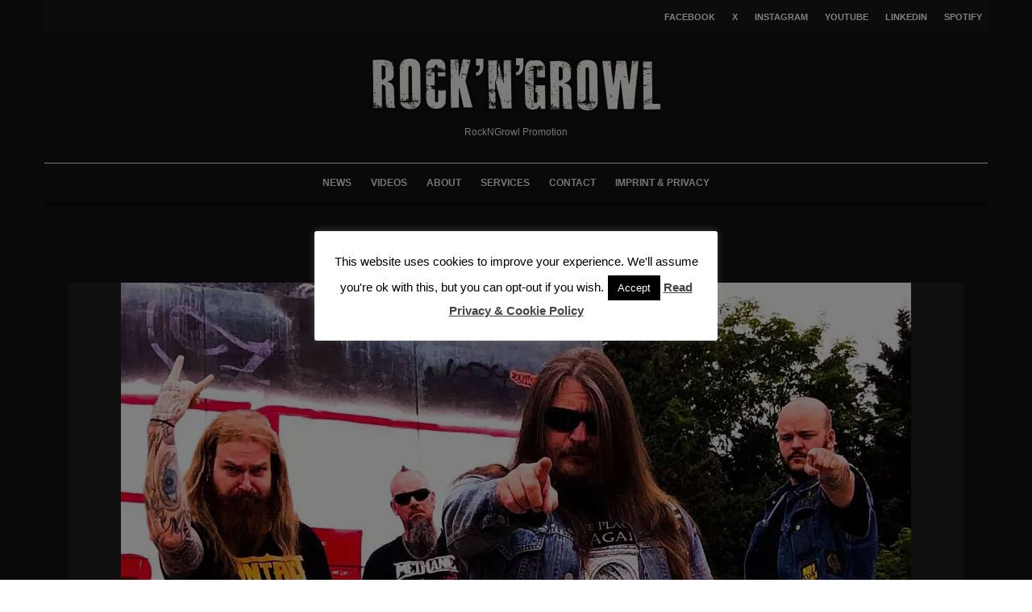

--- FILE ---
content_type: text/html; charset=UTF-8
request_url: https://www.rockngrowl.com/methane-release-thin-the-herd-new-music-video-digital-single-tour-dates-announced/methanesweden
body_size: 8312
content:
<!DOCTYPE html><html dir="ltr" lang="en-US" prefix="og: https://ogp.me/ns#"  ><head><meta charset="UTF-8"><meta name="viewport" content="width=device-width, initial-scale=1"><link rel="profile" href="https://gmpg.org/xfn/11"><meta name="theme-color" content="#000000"><link media="all" href="//www.rockngrowl.com/core/cache/autoptimize/css/autoptimize_3f7236b39dcf726d4b560c27e4e3d31b.css" rel="stylesheet"><title>Methane Sweden | ROCKNGROWL HARD ROCK HEAVY METAL MUSIC PRESS PROMOTION</title><meta name="robots" content="max-snippet:-1, max-image-preview:large, max-video-preview:-1"/><meta name="author" content="Axel W"/><meta name="google-site-verification" content="google299b1ec2f12a8d34"/><meta name="msvalidate.01" content="6BAC5B6B5108ED9FA77DD3DB49E6B63F"/><meta name="yandex-verification" content="07cfc327c31f11af"/><link rel="canonical" href="https://www.rockngrowl.com/methane-release-thin-the-herd-new-music-video-digital-single-tour-dates-announced/methanesweden"/><meta property="og:locale" content="en_US"/><meta property="og:site_name" content="ROCK N GROWL - HARD N HEAVY METAL PROMOTION"/><meta property="og:type" content="article"/><meta property="og:title" content="Methane Sweden | ROCKNGROWL HARD ROCK HEAVY METAL MUSIC PRESS PROMOTION"/><meta property="og:url" content="https://www.rockngrowl.com/methane-release-thin-the-herd-new-music-video-digital-single-tour-dates-announced/methanesweden"/><meta property="fb:app_id" content="393017734470983"/><meta property="fb:admins" content="1008704494"/><meta property="og:image" content="https://www.rockngrowl.com/storage/2019/09/MethaneSweden.jpg"/><meta property="og:image:secure_url" content="https://www.rockngrowl.com/storage/2019/09/MethaneSweden.jpg"/><meta property="og:image:width" content="980"/><meta property="og:image:height" content="602"/><meta property="article:published_time" content="2019-09-27T09:16:39+00:00"/><meta property="article:modified_time" content="2019-09-27T09:16:49+00:00"/><meta property="article:publisher" content="https://facebook.com/rockngrowlpromotion"/><meta name="twitter:card" content="summary"/><meta name="twitter:site" content="@rockngrowl"/><meta name="twitter:title" content="Methane Sweden | ROCKNGROWL HARD ROCK HEAVY METAL MUSIC PRESS PROMOTION"/><meta name="twitter:image" content="https://www.rockngrowl.com/storage/2019/09/MethaneSweden.jpg"/><link rel='dns-prefetch' href='//www.rockngrowl.com'/><link rel="alternate" type="application/rss+xml" title="ROCKNGROWL HARD ROCK HEAVY METAL MUSIC PRESS PROMOTION &raquo; Feed" href="https://www.rockngrowl.com/feed"/>  <link rel="image_src" href="//www.rockngrowl.com/storage/2019/09/MethaneSweden.jpg"><meta name="msapplication-TileImage" content="https://www.rockngrowl.com/storage/2019/09/MethaneSweden.jpg"><meta property="og:image" content="https://www.rockngrowl.com/storage/2019/09/MethaneSweden.jpg"><meta property="og:image:secure_url" content="https://www.rockngrowl.com/storage/2019/09/MethaneSweden.jpg"><meta property="og:image:width" content="980"><meta property="og:image:height" content="602"><meta property="og:image:alt" content="Methane Sweden"><meta property="og:image:type" content="image/jpeg"><meta property="og:description" content="Methane Sweden"><meta property="og:type" content="article"><meta property="og:locale" content="en_US"><meta property="og:site_name" content="ROCKNGROWL HARD ROCK HEAVY METAL MUSIC PRESS PROMOTION"><meta property="og:title" content="Methane Sweden"><meta property="og:url" content="https://www.rockngrowl.com/methane-release-thin-the-herd-new-music-video-digital-single-tour-dates-announced/methanesweden"><meta property="og:updated_time" content="2019-09-27T11:16:49+02:00"><meta property="article:published_time" content="2019-09-27T09:16:39+00:00"><meta property="article:modified_time" content="2019-09-27T09:16:49+00:00"><meta property="article:author:first_name" content="Axel"><meta property="article:author:last_name" content="W"><meta property="article:author:username" content="Axel W"><meta property="twitter:partner" content="ogwp"><meta property="twitter:card" content="summary_large_image"><meta property="twitter:image" content="https://www.rockngrowl.com/storage/2019/09/MethaneSweden.jpg"><meta property="twitter:image:alt" content="Methane Sweden"><meta property="twitter:title" content="Methane Sweden"><meta property="twitter:description" content="Methane Sweden"><meta property="twitter:url" content="https://www.rockngrowl.com/methane-release-thin-the-herd-new-music-video-digital-single-tour-dates-announced/methanesweden"><meta property="twitter:label1" content="Reading time"><meta property="twitter:data1" content="Less than a minute"><meta content="https://www.rockngrowl.com/storage/2019/09/MethaneSweden.jpg"><meta content="Methane Sweden"><meta content="Methane Sweden"><meta content="2019-09-27"><meta content="2019-09-27T09:16:49+00:00"><meta property="profile:first_name" content="Axel"><meta property="profile:last_name" content="W"><meta property="profile:username" content="Axel W"><link rel="https://api.w.org/" href="https://www.rockngrowl.com/wp-json/"/><link rel="alternate" title="JSON" type="application/json" href="https://www.rockngrowl.com/wp-json/wp/v2/media/16817"/><link rel='shortlink' href='https://www.rockngrowl.com/?p=16817'/><link rel="alternate" title="oEmbed (JSON)" type="application/json+oembed" href="https://www.rockngrowl.com/wp-json/oembed/1.0/embed?url=https%3A%2F%2Fwww.rockngrowl.com%2Fmethane-release-thin-the-herd-new-music-video-digital-single-tour-dates-announced%2Fmethanesweden"/><link rel="alternate" title="oEmbed (XML)" type="text/xml+oembed" href="https://www.rockngrowl.com/wp-json/oembed/1.0/embed?url=https%3A%2F%2Fwww.rockngrowl.com%2Fmethane-release-thin-the-herd-new-music-video-digital-single-tour-dates-announced%2Fmethanesweden&#038;format=xml"/> <link rel="preload" type="font/woff2" as="font" href="//www.rockngrowl.com/core/assets/b257bacd26/assets/css/tipi/tipi.woff2?9oa0lg" crossorigin="anonymous"><link rel="dns-prefetch" href="//fonts.googleapis.com"><link rel="preconnect" href="https://fonts.gstatic.com/" crossorigin="anonymous">  <script type="application/ld+json" class="saswp-schema-markup-output">[{"@context":"https:\/\/schema.org\/","@graph":[{"@context":"https:\/\/schema.org\/","@type":"SiteNavigationElement","@id":"https:\/\/www.rockngrowl.com#Page Navigation","name":"News","url":"https:\/\/www.rockngrowl.com\/news"},{"@context":"https:\/\/schema.org\/","@type":"SiteNavigationElement","@id":"https:\/\/www.rockngrowl.com#Page Navigation","name":"Videos","url":"https:\/\/www.rockngrowl.com\/videos"},{"@context":"https:\/\/schema.org\/","@type":"SiteNavigationElement","@id":"https:\/\/www.rockngrowl.com#Page Navigation","name":"About","url":"https:\/\/www.rockngrowl.com\/about"},{"@context":"https:\/\/schema.org\/","@type":"SiteNavigationElement","@id":"https:\/\/www.rockngrowl.com#Page Navigation","name":"Services","url":"https:\/\/www.rockngrowl.com\/promotion-services"},{"@context":"https:\/\/schema.org\/","@type":"SiteNavigationElement","@id":"https:\/\/www.rockngrowl.com#Page Navigation","name":"Contact","url":"https:\/\/www.rockngrowl.com\/contact"},{"@context":"https:\/\/schema.org\/","@type":"SiteNavigationElement","@id":"https:\/\/www.rockngrowl.com#Page Navigation","name":"Imprint & Privacy","url":"https:\/\/www.rockngrowl.com\/imprint"}]}]</script> <link rel="icon" href="//www.rockngrowl.com/storage/2018/03/cropped-RNGLOGO-100x100.png" sizes="32x32"/><link rel="icon" href="//www.rockngrowl.com/storage/2018/03/cropped-RNGLOGO-293x293.png" sizes="192x192"/><link rel="apple-touch-icon" href="//www.rockngrowl.com/storage/2018/03/cropped-RNGLOGO-293x293.png"/><meta name="msapplication-TileImage" content="https://www.rockngrowl.com/storage/2018/03/cropped-RNGLOGO-293x293.png"/> </head><body class="attachment wp-singular attachment-template-default single single-attachment postid-16817 attachmentid-16817 attachment-jpeg wp-theme-zeen headings-f1 body-f2 sub-f1 quotes-f1 by-f3 wh-f2 block-titles-big block-titles-mid-1 menu-no-color-hover grids-spacing-0 modal-skin-2 excerpt-mob-off dark-mode--main-menu-off skin-dark zeen-sb-sticky-off site-mob-menu-a-4 site-mob-menu-1 mm-submenu-1 main-menu-logo-1 body-header-style-2 body-hero-m same-bg byline-font-2"><div id="page" class="site"><div id="mob-line" class="tipi-m-0"></div><header id="mobhead" class="site-header-block site-mob-header tipi-m-0 site-mob-header-11 site-mob-menu-1 sticky-menu-mob sticky-menu-2 sticky-menu site-skin-2 site-img-1"><div class="bg-area tipi-row header-padding"><div class="logo-main-wrap logo-mob-wrap"><div class="logo logo-mobile"><a href="https://www.rockngrowl.com" data-pin-nopin="true"><span class="logo-img"><picture><source srcset="//www.rockngrowl.com/core/webp-express/webp-images/uploads/2018/04/RNG2017.png.webp" type="image/webp"><img src="//www.rockngrowl.com/storage/2018/04/RNG2017.png" alt="ROCKNGROWL PROMOTION" width="150" height="31" class="webpexpress-processed"></picture></span></a></div></div><nav class="mobile-navigation mobile-navigation-dd mobile-navigation-2"><ul class="menu-mobile menu-mobile-2 horizontal-menu font-2"><li id="menu-item-18746" class="menu-item menu-item-type-post_type menu-item-object-page current_page_parent dropper standard-drop mm-art mm-wrap-2 mm-wrap menu-item-18746"><a href="https://www.rockngrowl.com/news" title="RockNGrowl News">News</a></li><li id="menu-item-22171" class="menu-item menu-item-type-post_type menu-item-object-page dropper standard-drop mm-art mm-wrap-2 mm-wrap menu-item-22171"><a href="https://www.rockngrowl.com/videos">Videos</a></li><li id="menu-item-1521" class="menu-item menu-item-type-post_type menu-item-object-page dropper standard-drop mm-art mm-wrap-2 mm-wrap menu-item-1521"><a href="https://www.rockngrowl.com/about" title="About us">About</a></li><li id="menu-item-10570" class="menu-item menu-item-type-post_type menu-item-object-page dropper standard-drop mm-art mm-wrap-2 mm-wrap menu-item-10570"><a href="https://www.rockngrowl.com/promotion-services" title="Press &#038; Promotion Services">Services</a></li><li id="menu-item-1356" class="menu-item menu-item-type-post_type menu-item-object-page dropper standard-drop mm-art mm-wrap-2 mm-wrap menu-item-1356"><a href="https://www.rockngrowl.com/contact" title="Contact us">Contact</a></li><li id="menu-item-1412" class="menu-item menu-item-type-post_type menu-item-object-page menu-item-privacy-policy dropper standard-drop mm-art mm-wrap-2 mm-wrap menu-item-1412"><a rel="privacy-policy" href="https://www.rockngrowl.com/imprint">Imprint &#038; Privacy</a></li></ul></nav><div class="background mask"></div></div></header><div class="site-inner"><div id="secondary-wrap" class="secondary-wrap tipi-xs-0 clearfix font-3 mm-ani-1 secondary-menu-skin-2 secondary-menu-width-3 tipi-row"><div class="menu-bg-area"><div class="menu-content-wrap clearfix tipi-vertical-c"><ul class="horizontal-menu menu-icons ul-padding tipi-vertical-c tipi-flex-r secondary-icons"><li class="menu-icon menu-icon-style-4 menu-icon-fb"><a href="https://facebook.com/rockngrowlpromotion" data-title="Facebook" rel="noopener nofollow" aria-label="Facebook" target="_blank"><span class="menu-icon--text font-3">Facebook</span></a></li><li class="menu-icon menu-icon-style-4 menu-icon-tw"><a href="https://twitter.com/rockngrowl" data-title="X" rel="noopener nofollow" aria-label="X" target="_blank"><span class="menu-icon--text font-3">X</span></a></li><li class="menu-icon menu-icon-style-4 menu-icon-insta"><a href="https://instagram.com/rockngrowl" data-title="Instagram" rel="noopener nofollow" aria-label="Instagram" target="_blank"><span class="menu-icon--text font-3">Instagram</span></a></li><li class="menu-icon menu-icon-style-4 menu-icon-yt"><a href="https://youtube.com/c/Rockngrowl/?sub_confirmation=1" data-title="YouTube" rel="noopener nofollow" aria-label="YouTube" target="_blank"><span class="menu-icon--text font-3">YouTube</span></a></li><li class="menu-icon menu-icon-style-4 menu-icon-linkedin"><a href="https://linkedin.com/in/rockngrowl" data-title="Linkedin" rel="noopener nofollow" aria-label="Linkedin" target="_blank"><span class="menu-icon--text font-3">Linkedin</span></a></li><li class="menu-icon menu-icon-style-4 menu-icon-spotify"><a href="https://open.spotify.com/playlist/06qvxOhTrSxR1Cpi2Utb8e" data-title="Spotify" rel="noopener nofollow" aria-label="Spotify" target="_blank"><span class="menu-icon--text font-3">Spotify</span></a></li></ul></div></div></div><header id="masthead" class="site-header-block site-header clearfix site-header-2 header-width-3 header-skin-3 site-img-1 mm-ani-1 mm-skin-2 main-menu-skin-3 main-menu-width-3 main-menu-bar-color-2 logo-only-when-stuck tipi-row main-menu-c" data-pt-diff="0" data-pb-diff="0"><div class="bg-area"><div class="tipi-flex-lcr logo-main-wrap header-padding tipi-flex-eq-height logo-main-wrap-center"><div class="logo-main-wrap header-padding tipi-all-c"><div class="logo logo-main"><a href="https://www.rockngrowl.com" data-pin-nopin="true"><span class="logo-img"><picture><source srcset="//www.rockngrowl.com/core/webp-express/webp-images/uploads/2014/04/RockNGrowlNewsletter.png.webp 2x" type="image/webp"><img src="//www.rockngrowl.com/storage/2020/11/RockNGrowlPromotion-1.jpg" alt="RockNGrowl Promotion" srcset="//www.rockngrowl.com/storage/2014/04/RockNGrowlNewsletter.png 2x" width="720" height="150" class="webpexpress-processed"></picture></span><span class="logo-subtitle font-3">RockNGrowl Promotion</span></a></div></div></div><div class="background mask"></div></div></header><div id="header-line"></div><nav id="site-navigation" class="main-navigation main-navigation-1 tipi-xs-0 clearfix logo-only-when-stuck tipi-row main-menu-skin-3 main-menu-width-1 main-menu-bar-color-2 mm-skin-2 mm-submenu-1 mm-ani-1 main-menu-c"><div class="main-navigation-border menu-bg-area"><div class="nav-grid clearfix tipi-row"><div class="tipi-flex sticky-part sticky-p1"><div class="logo-menu-wrap logo-menu-wrap-placeholder"></div><ul id="menu-main-menu" class="menu-main-menu horizontal-menu tipi-flex font-3"><li class="menu-item menu-item-type-post_type menu-item-object-page current_page_parent dropper drop-it mm-art mm-wrap-2 mm-wrap menu-item-18746"><a title="RockNGrowl News" href="https://www.rockngrowl.com/news">News</a></li><li class="menu-item menu-item-type-post_type menu-item-object-page dropper drop-it mm-art mm-wrap-2 mm-wrap menu-item-22171"><a href="https://www.rockngrowl.com/videos">Videos</a></li><li class="menu-item menu-item-type-post_type menu-item-object-page dropper drop-it mm-art mm-wrap-2 mm-wrap menu-item-1521"><a title="About us" href="https://www.rockngrowl.com/about">About</a></li><li class="menu-item menu-item-type-post_type menu-item-object-page dropper drop-it mm-art mm-wrap-2 mm-wrap menu-item-10570"><a title="Press &#038; Promotion Services" href="https://www.rockngrowl.com/promotion-services">Services</a></li><li class="menu-item menu-item-type-post_type menu-item-object-page dropper drop-it mm-art mm-wrap-2 mm-wrap menu-item-1356"><a title="Contact us" href="https://www.rockngrowl.com/contact">Contact</a></li><li class="menu-item menu-item-type-post_type menu-item-object-page menu-item-privacy-policy dropper drop-it mm-art mm-wrap-2 mm-wrap menu-item-1412"><a title="Imprint &#038; Privacy" href="https://www.rockngrowl.com/imprint">Imprint &#038; Privacy</a></li></ul><ul class="horizontal-menu font-3 menu-icons tipi-flex-eq-height"></ul></div></div></div></nav><div id="content" class="site-content clearfix"><div id="primary" class="content-area"><div class="post-wrap clearfix title-above-c sidebar-off article-layout-skin-1 attachment-hero post-16817 attachment type-attachment status-inherit hentry"><div class="contents-wrap tipi-row content-bg article-layout-1"
<article id="post-16817" class="clearfix post-16817 attachment type-attachment status-inherit hentry"><div class="meta-wrap clearfix"><div class="meta"><h1 class="entry-title">Methane Sweden</h1></div></div><div class="hero-wrap clearfix hero-13 tipi-row hero-m"><div class="hero"> <a href='//www.rockngrowl.com/storage/2019/09/MethaneSweden.jpg'><picture><source srcset="//www.rockngrowl.com/core/webp-express/webp-images/uploads/2019/09/MethaneSweden.jpg.webp 980w, //www.rockngrowl.com/core/webp-express/webp-images/uploads/2019/09/MethaneSweden-600x369.jpg.webp 600w, //www.rockngrowl.com/core/webp-express/webp-images/uploads/2019/09/MethaneSweden-770x473.jpg.webp 770w, //www.rockngrowl.com/core/webp-express/webp-images/uploads/2019/09/MethaneSweden-293x180.jpg.webp 293w, //www.rockngrowl.com/core/webp-express/webp-images/uploads/2019/09/MethaneSweden-390x240.jpg.webp 390w" sizes="(max-width: 980px) 100vw, 980px" type="image/webp"><img width="980" height="602" src="//www.rockngrowl.com/storage/2019/09/MethaneSweden.jpg" class="attachment-full size-full webpexpress-processed" alt="Methane Sweden" decoding="async" fetchpriority="high" srcset="//www.rockngrowl.com/storage/2019/09/MethaneSweden.jpg 980w, //www.rockngrowl.com/storage/2019/09/MethaneSweden-600x369.jpg 600w, //www.rockngrowl.com/storage/2019/09/MethaneSweden-770x473.jpg 770w, //www.rockngrowl.com/storage/2019/09/MethaneSweden-293x180.jpg 293w, //www.rockngrowl.com/storage/2019/09/MethaneSweden-390x240.jpg 390w" sizes="(max-width: 980px) 100vw, 980px"></picture></a></div></div></article></div></div></div></div><footer id="colophon" class="site-footer site-footer-1 site-img-1 widget-area-borders-1 footer-fs widget-title-default footer__mob__cols-1 clearfix"><div class="bg-area"><div class="bg-area-inner"><div class="footer-lower-area footer-area clearfix site-skin-2"><div class="tipi-row"><div id="to-top-wrap" class="to-top zeen-effect to-top-1 font-2"><a href="#" id="to-top-a" class="tipi-vertical-c"><i class="tipi-i-angle-up zeen-effect"></i><span>Go Back To Top</span></a></div><div class="copyright font-2 copyright-l">© Copyright 2024 - Rock'N'Growl Promotion</div></div></div><div class="background mask"></div></div></div></footer></div></div><div id="mob-menu-wrap" class="mob-menu-wrap mobile-navigation-dd tipi-m-0 site-skin-2 site-img-1"><div class="bg-area"> <a href="#" class="mob-tr-close tipi-close-icon"><i class="tipi-i-close" aria-hidden="true"></i></a><div class="content-wrap"><div class="content"><nav class="mobile-navigation mobile-navigation-1"><ul id="menu-mobile" class="menu-mobile vertical-menu font-2"><li class="menu-item menu-item-type-post_type menu-item-object-page current_page_parent dropper standard-drop mm-art mm-wrap-2 mm-wrap menu-item-18746"><a href="https://www.rockngrowl.com/news" title="RockNGrowl News">News</a></li><li class="menu-item menu-item-type-post_type menu-item-object-page dropper standard-drop mm-art mm-wrap-2 mm-wrap menu-item-22171"><a href="https://www.rockngrowl.com/videos">Videos</a></li><li class="menu-item menu-item-type-post_type menu-item-object-page dropper standard-drop mm-art mm-wrap-2 mm-wrap menu-item-1521"><a href="https://www.rockngrowl.com/about" title="About us">About</a></li><li class="menu-item menu-item-type-post_type menu-item-object-page dropper standard-drop mm-art mm-wrap-2 mm-wrap menu-item-10570"><a href="https://www.rockngrowl.com/promotion-services" title="Press &#038; Promotion Services">Services</a></li><li class="menu-item menu-item-type-post_type menu-item-object-page dropper standard-drop mm-art mm-wrap-2 mm-wrap menu-item-1356"><a href="https://www.rockngrowl.com/contact" title="Contact us">Contact</a></li><li class="menu-item menu-item-type-post_type menu-item-object-page menu-item-privacy-policy dropper standard-drop mm-art mm-wrap-2 mm-wrap menu-item-1412"><a rel="privacy-policy" href="https://www.rockngrowl.com/imprint">Imprint &#038; Privacy</a></li></ul></nav><ul class="menu-icons horizontal-menu"></ul></div></div><div class="background mask"></div></div></div><div id="modal" class="modal-wrap inactive dark-overlay" data-fid=""> <span class="tipi-overlay tipi-overlay-modal"></span><div class="content tipi-vertical-c tipi-row"><div class="content-search search-form-wrap content-block"><form method="get" class="search tipi-flex" action="https://www.rockngrowl.com/"> <input type="search" class="search-field font-b" placeholder="Search" value="" name="s" autocomplete="off" aria-label="search form"> <button class="tipi-i-search-thin search-submit" type="submit" value="" aria-label="search"></button></form><div class="search-hints"> <span class="search-hint"> Start typing to see results or hit ESC to close </span><div class="suggestions-wrap font-2"><a href="https://www.rockngrowl.com/tag/hard-rock" class="tag-cloud-link tag-link-26 tag-link-position-1" style="font-size: 12px;">Hard Rock</a> <a href="https://www.rockngrowl.com/tag/metal" class="tag-cloud-link tag-link-24 tag-link-position-2" style="font-size: 12px;">Metal</a> <a href="https://www.rockngrowl.com/tag/rock" class="tag-cloud-link tag-link-180 tag-link-position-3" style="font-size: 12px;">Rock</a> <a href="https://www.rockngrowl.com/tag/heavy-metal" class="tag-cloud-link tag-link-25 tag-link-position-4" style="font-size: 12px;">Heavy Metal</a> <a href="https://www.rockngrowl.com/tag/new-music" class="tag-cloud-link tag-link-4505 tag-link-position-5" style="font-size: 12px;">New Music</a></div></div><div class="content-found-wrap"><div class="content-found"></div><div class="button-wrap"><a class="search-all-results button-arrow-r button-arrow tipi-button" href="#"><span class="button-title">See all results</span><i class="tipi-i-arrow-right"></i></a></div></div></div><div class="content-latl content-block site-img-1 site-skin-2"></div><div class="content-custom content-block"></div></div><a href="#" class="close tipi-x-wrap tipi-x-outer"><i class="tipi-i-close"></i></a></div><span id="tipi-overlay" class="tipi-overlay tipi-overlay-base tipi-overlay-dark"><a href="#" class="close tipi-x-wrap"><i class="tipi-i-close"></i></a></span> <span id="light-overlay" class="tipi-overlay tipi-overlay-base tipi-overlay-light"></span>  <div id="cookie-law-info-bar" data-nosnippet="true"><span>This website uses cookies to improve your experience. We'll assume you're ok with this, but you can opt-out if you wish.<a role='button' data-cli_action="accept" id="cookie_action_close_header" class="medium cli-plugin-button cli-plugin-main-button cookie_action_close_header cli_action_button wt-cli-accept-btn">Accept</a> <a href="https://www.rockngrowl.com/imprint" id="CONSTANT_OPEN_URL" target="_blank" class="cli-plugin-main-link">Read Privacy &amp; Cookie Policy</a></span></div><div id="cookie-law-info-again" data-nosnippet="true"><span id="cookie_hdr_showagain">Privacy &amp; Cookies Policy</span></div><div class="cli-modal" data-nosnippet="true" id="cliSettingsPopup" tabindex="-1" role="dialog" aria-labelledby="cliSettingsPopup" aria-hidden="true"><div class="cli-modal-dialog" role="document"><div class="cli-modal-content cli-bar-popup"> <button type="button" class="cli-modal-close" id="cliModalClose"> <svg class="" viewBox="0 0 24 24"><path d="M19 6.41l-1.41-1.41-5.59 5.59-5.59-5.59-1.41 1.41 5.59 5.59-5.59 5.59 1.41 1.41 5.59-5.59 5.59 5.59 1.41-1.41-5.59-5.59z"></path><path d="M0 0h24v24h-24z" fill="none"></path></svg> <span class="wt-cli-sr-only">Close</span> </button><div class="cli-modal-body"><div class="cli-container-fluid cli-tab-container"><div class="cli-row"><div class="cli-col-12 cli-align-items-stretch cli-px-0"><div class="cli-privacy-overview"><h4>Privacy Overview</h4><div class="cli-privacy-content"><div class="cli-privacy-content-text">This website uses cookies to improve your experience while you navigate through the website. Out of these, the cookies that are categorized as necessary are stored on your browser as they are essential for the working of basic functionalities of the website. We also use third-party cookies that help us analyze and understand how you use this website. These cookies will be stored in your browser only with your consent. You also have the option to opt-out of these cookies. But opting out of some of these cookies may affect your browsing experience.</div></div><a class="cli-privacy-readmore" aria-label="Show more" role="button" data-readmore-text="Show more" data-readless-text="Show less"></a></div></div><div class="cli-col-12 cli-align-items-stretch cli-px-0 cli-tab-section-container"><div class="cli-tab-section"><div class="cli-tab-header"> <a role="button" tabindex="0" class="cli-nav-link cli-settings-mobile" data-target="necessary" data-toggle="cli-toggle-tab"> Necessary </a><div class="wt-cli-necessary-checkbox"> <input type="checkbox" class="cli-user-preference-checkbox" id="wt-cli-checkbox-necessary" data-id="checkbox-necessary" checked="checked" /> <label class="form-check-label" for="wt-cli-checkbox-necessary">Necessary</label></div><span class="cli-necessary-caption">Always Enabled</span></div><div class="cli-tab-content"><div class="cli-tab-pane cli-fade" data-id="necessary"><div class="wt-cli-cookie-description"> Necessary cookies are absolutely essential for the website to function properly. This category only includes cookies that ensures basic functionalities and security features of the website. These cookies do not store any personal information.</div></div></div></div><div class="cli-tab-section"><div class="cli-tab-header"> <a role="button" tabindex="0" class="cli-nav-link cli-settings-mobile" data-target="non-necessary" data-toggle="cli-toggle-tab"> Non-necessary </a><div class="cli-switch"> <input type="checkbox" id="wt-cli-checkbox-non-necessary" class="cli-user-preference-checkbox" data-id="checkbox-non-necessary" checked='checked' /> <label for="wt-cli-checkbox-non-necessary" class="cli-slider" data-cli-enable="Enabled" data-cli-disable="Disabled"><span class="wt-cli-sr-only">Non-necessary</span></label></div></div><div class="cli-tab-content"><div class="cli-tab-pane cli-fade" data-id="non-necessary"><div class="wt-cli-cookie-description"> Any cookies that may not be particularly necessary for the website to function and is used specifically to collect user personal data via analytics, ads, other embedded contents are termed as non-necessary cookies. It is mandatory to procure user consent prior to running these cookies on your website.</div></div></div></div></div></div></div></div><div class="cli-modal-footer"><div class="wt-cli-element cli-container-fluid cli-tab-container"><div class="cli-row"><div class="cli-col-12 cli-align-items-stretch cli-px-0"><div class="cli-tab-footer wt-cli-privacy-overview-actions"> <a id="wt-cli-privacy-save-btn" role="button" tabindex="0" data-cli-action="accept" class="wt-cli-privacy-btn cli_setting_save_button wt-cli-privacy-accept-btn cli-btn">SAVE &amp; ACCEPT</a></div></div></div></div></div></div></div></div><div class="cli-modal-backdrop cli-fade cli-settings-overlay"></div><div class="cli-modal-backdrop cli-fade cli-popupbar-overlay"></div><script type="application/ld+json">{"@context":"http://schema.org","@type":"WebPage","name":"ROCKNGROWL HARD ROCK HEAVY METAL MUSIC PRESS PROMOTION","description":"Your Powerful Partner For Better Rock Metal Music Promotion","url":"https://www.rockngrowl.com/","datePublished":"2019-09-27T11:16:39+02:00","dateCreated":"2019-09-27T11:16:39+02:00","dateModified":"2019-09-27T11:16:49+02:00","sameAs":["https://facebook.com/rockngrowlpromotion","https://twitter.com/rockngrowl"],"potentialAction":{"@type":"SearchAction","target":"https://www.rockngrowl.com/?s=&#123;search_term&#125;","query-input":"required name=search_term"}}</script>  <script id="cookie-law-info-js-extra">var Cli_Data={"nn_cookie_ids":[],"cookielist":[],"non_necessary_cookies":[],"ccpaEnabled":"","ccpaRegionBased":"","ccpaBarEnabled":"","strictlyEnabled":["necessary","obligatoire"],"ccpaType":"gdpr","js_blocking":"1","custom_integration":"","triggerDomRefresh":"","secure_cookies":""};var cli_cookiebar_settings={"animate_speed_hide":"500","animate_speed_show":"500","background":"#FFF","border":"#b1a6a6c2","border_on":"","button_1_button_colour":"#000","button_1_button_hover":"#000000","button_1_link_colour":"#fff","button_1_as_button":"1","button_1_new_win":"","button_2_button_colour":"#333","button_2_button_hover":"#292929","button_2_link_colour":"#444","button_2_as_button":"","button_2_hidebar":"","button_3_button_colour":"#000","button_3_button_hover":"#000000","button_3_link_colour":"#fff","button_3_as_button":"1","button_3_new_win":"","button_4_button_colour":"#000","button_4_button_hover":"#000000","button_4_link_colour":"#fff","button_4_as_button":"1","button_7_button_colour":"#61a229","button_7_button_hover":"#4e8221","button_7_link_colour":"#fff","button_7_as_button":"1","button_7_new_win":"","font_family":"inherit","header_fix":"","notify_animate_hide":"1","notify_animate_show":"","notify_div_id":"#cookie-law-info-bar","notify_position_horizontal":"right","notify_position_vertical":"bottom","scroll_close":"1","scroll_close_reload":"","accept_close_reload":"","reject_close_reload":"","showagain_tab":"1","showagain_background":"#fff","showagain_border":"#000","showagain_div_id":"#cookie-law-info-again","showagain_x_position":"100px","text":"#000","show_once_yn":"1","show_once":"10000","logging_on":"","as_popup":"","popup_overlay":"1","bar_heading_text":"","cookie_bar_as":"popup","popup_showagain_position":"bottom-right","widget_position":"left"};var log_object={"ajax_url":"https:\/\/www.rockngrowl.com\/wp-admin\/admin-ajax.php"};</script>
<script id="zeen-functions-js-extra">var zeenJS={"root":"https:\/\/www.rockngrowl.com\/wp-json\/codetipi-zeen\/v1\/","nonce":"2e3868791f","qry":{"attachment":"methanesweden","error":"","m":"","p":0,"post_parent":"","subpost":"","subpost_id":"","attachment_id":0,"name":"methanesweden","pagename":"","page_id":0,"second":"","minute":"","hour":"","day":0,"monthnum":0,"year":0,"w":0,"category_name":"","tag":"","cat":"","tag_id":"","author":"","author_name":"","feed":"","tb":"","paged":0,"meta_key":"","meta_value":"","preview":"","s":"","sentence":"","title":"","fields":"all","menu_order":"","embed":"","category__in":[],"category__not_in":[],"category__and":[],"post__in":[],"post__not_in":[],"post_name__in":[],"tag__in":[],"tag__not_in":[],"tag__and":[],"tag_slug__in":[],"tag_slug__and":[],"post_parent__in":[],"post_parent__not_in":[],"author__in":[],"author__not_in":[],"search_columns":[],"ignore_sticky_posts":false,"suppress_filters":false,"cache_results":true,"update_post_term_cache":true,"update_menu_item_cache":false,"lazy_load_term_meta":true,"update_post_meta_cache":true,"post_type":"","posts_per_page":12,"nopaging":false,"comments_per_page":"50","no_found_rows":false,"order":"DESC"},"args":{"siteUrl":"https:\/\/www.rockngrowl.com","wooStockFormat":false,"sDelay":5000,"galleryAutoplay":false,"subL":false,"lazy":true,"lazyNative":false,"iconSorter":"<i class=\"tipi-i-chevron-down\"><\/i>","iplComs":false,"heroFade":0.075,"iplMob":true,"infUrlChange":true,"fbComs":false,"lightbox":false,"lightboxChoice":1,"archiveUrlChange":false,"stickyHeaderCustomize":false,"toolTipFont":2,"wooAjaxSinglebutton":1,"cookieDuration":90,"slidingBoxStartPoint":0,"browserMode":false,"searchPpp":3,"polyfill":"\/\/www.rockngrowl.com\/core\/assets\/b257bacd26\/assets\/js\/polyfill.min.js","iplCached":true,"path":"\/","disqus":false,"subCookie":true,"pluginsUrl":"https:\/\/www.rockngrowl.com\/core\/plugins","frontpage":false,"ipl":[]},"i18n":{"embedError":"There was a problem with your embed code. Please refer to the documentation for help.","loadMore":"Load More","outOfStock":"Out Of Stock","noMore":"No More Content","share":"Share","pin":"Pin","tweet":"Tweet"}};</script>
<script>document.createElement("picture");if(!window.HTMLPictureElement&&document.addEventListener){window.addEventListener("DOMContentLoaded",function(){var s=document.createElement("script");s.src="//www.rockngrowl.com/core/modules/16f9de4b26/js/picturefill.min.js";document.body.appendChild(s);});}</script>
<script defer async='async' src="//www.rockngrowl.com/core/cache/wpfc-minified/22ps2fnf/7qnua.js"></script>
<script type="speculationrules">document.addEventListener('DOMContentLoaded',function(){{"prefetch":[{"source":"document","where":{"and":[{"href_matches":"\/*"},{"not":{"href_matches":["\/wp-*.php","\/wp-admin\/*","\/wp-content\/uploads\/*","\/wp-content\/*","\/wp-content\/plugins\/*","\/wp-content\/themes\/zeen\/*","\/*\\?(.+)"]}},{"not":{"selector_matches":"a[rel~=\"nofollow\"]"}},{"not":{"selector_matches":".no-prefetch, .no-prefetch a"}}]},"eagerness":"conservative"}]}});</script>
<script defer src="https://static.cloudflareinsights.com/beacon.min.js/vcd15cbe7772f49c399c6a5babf22c1241717689176015" integrity="sha512-ZpsOmlRQV6y907TI0dKBHq9Md29nnaEIPlkf84rnaERnq6zvWvPUqr2ft8M1aS28oN72PdrCzSjY4U6VaAw1EQ==" data-cf-beacon='{"version":"2024.11.0","token":"61f521b5d7c04909ad14d45c4d34e993","r":1,"server_timing":{"name":{"cfCacheStatus":true,"cfEdge":true,"cfExtPri":true,"cfL4":true,"cfOrigin":true,"cfSpeedBrain":true},"location_startswith":null}}' crossorigin="anonymous"></script>
</body></html>